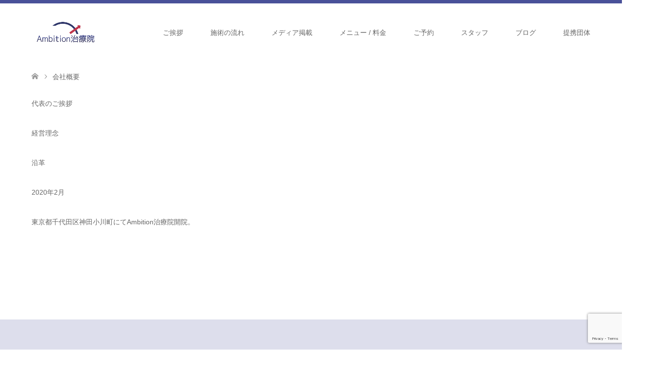

--- FILE ---
content_type: text/html; charset=utf-8
request_url: https://www.google.com/recaptcha/api2/anchor?ar=1&k=6LfPyrIaAAAAAEq8hrEx-k73jNoaplIiXjZNUOTR&co=aHR0cHM6Ly9hbWItdHJlYXRtZW50LmNvbTo0NDM.&hl=en&v=PoyoqOPhxBO7pBk68S4YbpHZ&size=invisible&anchor-ms=20000&execute-ms=30000&cb=x6xvs291gbl3
body_size: 48786
content:
<!DOCTYPE HTML><html dir="ltr" lang="en"><head><meta http-equiv="Content-Type" content="text/html; charset=UTF-8">
<meta http-equiv="X-UA-Compatible" content="IE=edge">
<title>reCAPTCHA</title>
<style type="text/css">
/* cyrillic-ext */
@font-face {
  font-family: 'Roboto';
  font-style: normal;
  font-weight: 400;
  font-stretch: 100%;
  src: url(//fonts.gstatic.com/s/roboto/v48/KFO7CnqEu92Fr1ME7kSn66aGLdTylUAMa3GUBHMdazTgWw.woff2) format('woff2');
  unicode-range: U+0460-052F, U+1C80-1C8A, U+20B4, U+2DE0-2DFF, U+A640-A69F, U+FE2E-FE2F;
}
/* cyrillic */
@font-face {
  font-family: 'Roboto';
  font-style: normal;
  font-weight: 400;
  font-stretch: 100%;
  src: url(//fonts.gstatic.com/s/roboto/v48/KFO7CnqEu92Fr1ME7kSn66aGLdTylUAMa3iUBHMdazTgWw.woff2) format('woff2');
  unicode-range: U+0301, U+0400-045F, U+0490-0491, U+04B0-04B1, U+2116;
}
/* greek-ext */
@font-face {
  font-family: 'Roboto';
  font-style: normal;
  font-weight: 400;
  font-stretch: 100%;
  src: url(//fonts.gstatic.com/s/roboto/v48/KFO7CnqEu92Fr1ME7kSn66aGLdTylUAMa3CUBHMdazTgWw.woff2) format('woff2');
  unicode-range: U+1F00-1FFF;
}
/* greek */
@font-face {
  font-family: 'Roboto';
  font-style: normal;
  font-weight: 400;
  font-stretch: 100%;
  src: url(//fonts.gstatic.com/s/roboto/v48/KFO7CnqEu92Fr1ME7kSn66aGLdTylUAMa3-UBHMdazTgWw.woff2) format('woff2');
  unicode-range: U+0370-0377, U+037A-037F, U+0384-038A, U+038C, U+038E-03A1, U+03A3-03FF;
}
/* math */
@font-face {
  font-family: 'Roboto';
  font-style: normal;
  font-weight: 400;
  font-stretch: 100%;
  src: url(//fonts.gstatic.com/s/roboto/v48/KFO7CnqEu92Fr1ME7kSn66aGLdTylUAMawCUBHMdazTgWw.woff2) format('woff2');
  unicode-range: U+0302-0303, U+0305, U+0307-0308, U+0310, U+0312, U+0315, U+031A, U+0326-0327, U+032C, U+032F-0330, U+0332-0333, U+0338, U+033A, U+0346, U+034D, U+0391-03A1, U+03A3-03A9, U+03B1-03C9, U+03D1, U+03D5-03D6, U+03F0-03F1, U+03F4-03F5, U+2016-2017, U+2034-2038, U+203C, U+2040, U+2043, U+2047, U+2050, U+2057, U+205F, U+2070-2071, U+2074-208E, U+2090-209C, U+20D0-20DC, U+20E1, U+20E5-20EF, U+2100-2112, U+2114-2115, U+2117-2121, U+2123-214F, U+2190, U+2192, U+2194-21AE, U+21B0-21E5, U+21F1-21F2, U+21F4-2211, U+2213-2214, U+2216-22FF, U+2308-230B, U+2310, U+2319, U+231C-2321, U+2336-237A, U+237C, U+2395, U+239B-23B7, U+23D0, U+23DC-23E1, U+2474-2475, U+25AF, U+25B3, U+25B7, U+25BD, U+25C1, U+25CA, U+25CC, U+25FB, U+266D-266F, U+27C0-27FF, U+2900-2AFF, U+2B0E-2B11, U+2B30-2B4C, U+2BFE, U+3030, U+FF5B, U+FF5D, U+1D400-1D7FF, U+1EE00-1EEFF;
}
/* symbols */
@font-face {
  font-family: 'Roboto';
  font-style: normal;
  font-weight: 400;
  font-stretch: 100%;
  src: url(//fonts.gstatic.com/s/roboto/v48/KFO7CnqEu92Fr1ME7kSn66aGLdTylUAMaxKUBHMdazTgWw.woff2) format('woff2');
  unicode-range: U+0001-000C, U+000E-001F, U+007F-009F, U+20DD-20E0, U+20E2-20E4, U+2150-218F, U+2190, U+2192, U+2194-2199, U+21AF, U+21E6-21F0, U+21F3, U+2218-2219, U+2299, U+22C4-22C6, U+2300-243F, U+2440-244A, U+2460-24FF, U+25A0-27BF, U+2800-28FF, U+2921-2922, U+2981, U+29BF, U+29EB, U+2B00-2BFF, U+4DC0-4DFF, U+FFF9-FFFB, U+10140-1018E, U+10190-1019C, U+101A0, U+101D0-101FD, U+102E0-102FB, U+10E60-10E7E, U+1D2C0-1D2D3, U+1D2E0-1D37F, U+1F000-1F0FF, U+1F100-1F1AD, U+1F1E6-1F1FF, U+1F30D-1F30F, U+1F315, U+1F31C, U+1F31E, U+1F320-1F32C, U+1F336, U+1F378, U+1F37D, U+1F382, U+1F393-1F39F, U+1F3A7-1F3A8, U+1F3AC-1F3AF, U+1F3C2, U+1F3C4-1F3C6, U+1F3CA-1F3CE, U+1F3D4-1F3E0, U+1F3ED, U+1F3F1-1F3F3, U+1F3F5-1F3F7, U+1F408, U+1F415, U+1F41F, U+1F426, U+1F43F, U+1F441-1F442, U+1F444, U+1F446-1F449, U+1F44C-1F44E, U+1F453, U+1F46A, U+1F47D, U+1F4A3, U+1F4B0, U+1F4B3, U+1F4B9, U+1F4BB, U+1F4BF, U+1F4C8-1F4CB, U+1F4D6, U+1F4DA, U+1F4DF, U+1F4E3-1F4E6, U+1F4EA-1F4ED, U+1F4F7, U+1F4F9-1F4FB, U+1F4FD-1F4FE, U+1F503, U+1F507-1F50B, U+1F50D, U+1F512-1F513, U+1F53E-1F54A, U+1F54F-1F5FA, U+1F610, U+1F650-1F67F, U+1F687, U+1F68D, U+1F691, U+1F694, U+1F698, U+1F6AD, U+1F6B2, U+1F6B9-1F6BA, U+1F6BC, U+1F6C6-1F6CF, U+1F6D3-1F6D7, U+1F6E0-1F6EA, U+1F6F0-1F6F3, U+1F6F7-1F6FC, U+1F700-1F7FF, U+1F800-1F80B, U+1F810-1F847, U+1F850-1F859, U+1F860-1F887, U+1F890-1F8AD, U+1F8B0-1F8BB, U+1F8C0-1F8C1, U+1F900-1F90B, U+1F93B, U+1F946, U+1F984, U+1F996, U+1F9E9, U+1FA00-1FA6F, U+1FA70-1FA7C, U+1FA80-1FA89, U+1FA8F-1FAC6, U+1FACE-1FADC, U+1FADF-1FAE9, U+1FAF0-1FAF8, U+1FB00-1FBFF;
}
/* vietnamese */
@font-face {
  font-family: 'Roboto';
  font-style: normal;
  font-weight: 400;
  font-stretch: 100%;
  src: url(//fonts.gstatic.com/s/roboto/v48/KFO7CnqEu92Fr1ME7kSn66aGLdTylUAMa3OUBHMdazTgWw.woff2) format('woff2');
  unicode-range: U+0102-0103, U+0110-0111, U+0128-0129, U+0168-0169, U+01A0-01A1, U+01AF-01B0, U+0300-0301, U+0303-0304, U+0308-0309, U+0323, U+0329, U+1EA0-1EF9, U+20AB;
}
/* latin-ext */
@font-face {
  font-family: 'Roboto';
  font-style: normal;
  font-weight: 400;
  font-stretch: 100%;
  src: url(//fonts.gstatic.com/s/roboto/v48/KFO7CnqEu92Fr1ME7kSn66aGLdTylUAMa3KUBHMdazTgWw.woff2) format('woff2');
  unicode-range: U+0100-02BA, U+02BD-02C5, U+02C7-02CC, U+02CE-02D7, U+02DD-02FF, U+0304, U+0308, U+0329, U+1D00-1DBF, U+1E00-1E9F, U+1EF2-1EFF, U+2020, U+20A0-20AB, U+20AD-20C0, U+2113, U+2C60-2C7F, U+A720-A7FF;
}
/* latin */
@font-face {
  font-family: 'Roboto';
  font-style: normal;
  font-weight: 400;
  font-stretch: 100%;
  src: url(//fonts.gstatic.com/s/roboto/v48/KFO7CnqEu92Fr1ME7kSn66aGLdTylUAMa3yUBHMdazQ.woff2) format('woff2');
  unicode-range: U+0000-00FF, U+0131, U+0152-0153, U+02BB-02BC, U+02C6, U+02DA, U+02DC, U+0304, U+0308, U+0329, U+2000-206F, U+20AC, U+2122, U+2191, U+2193, U+2212, U+2215, U+FEFF, U+FFFD;
}
/* cyrillic-ext */
@font-face {
  font-family: 'Roboto';
  font-style: normal;
  font-weight: 500;
  font-stretch: 100%;
  src: url(//fonts.gstatic.com/s/roboto/v48/KFO7CnqEu92Fr1ME7kSn66aGLdTylUAMa3GUBHMdazTgWw.woff2) format('woff2');
  unicode-range: U+0460-052F, U+1C80-1C8A, U+20B4, U+2DE0-2DFF, U+A640-A69F, U+FE2E-FE2F;
}
/* cyrillic */
@font-face {
  font-family: 'Roboto';
  font-style: normal;
  font-weight: 500;
  font-stretch: 100%;
  src: url(//fonts.gstatic.com/s/roboto/v48/KFO7CnqEu92Fr1ME7kSn66aGLdTylUAMa3iUBHMdazTgWw.woff2) format('woff2');
  unicode-range: U+0301, U+0400-045F, U+0490-0491, U+04B0-04B1, U+2116;
}
/* greek-ext */
@font-face {
  font-family: 'Roboto';
  font-style: normal;
  font-weight: 500;
  font-stretch: 100%;
  src: url(//fonts.gstatic.com/s/roboto/v48/KFO7CnqEu92Fr1ME7kSn66aGLdTylUAMa3CUBHMdazTgWw.woff2) format('woff2');
  unicode-range: U+1F00-1FFF;
}
/* greek */
@font-face {
  font-family: 'Roboto';
  font-style: normal;
  font-weight: 500;
  font-stretch: 100%;
  src: url(//fonts.gstatic.com/s/roboto/v48/KFO7CnqEu92Fr1ME7kSn66aGLdTylUAMa3-UBHMdazTgWw.woff2) format('woff2');
  unicode-range: U+0370-0377, U+037A-037F, U+0384-038A, U+038C, U+038E-03A1, U+03A3-03FF;
}
/* math */
@font-face {
  font-family: 'Roboto';
  font-style: normal;
  font-weight: 500;
  font-stretch: 100%;
  src: url(//fonts.gstatic.com/s/roboto/v48/KFO7CnqEu92Fr1ME7kSn66aGLdTylUAMawCUBHMdazTgWw.woff2) format('woff2');
  unicode-range: U+0302-0303, U+0305, U+0307-0308, U+0310, U+0312, U+0315, U+031A, U+0326-0327, U+032C, U+032F-0330, U+0332-0333, U+0338, U+033A, U+0346, U+034D, U+0391-03A1, U+03A3-03A9, U+03B1-03C9, U+03D1, U+03D5-03D6, U+03F0-03F1, U+03F4-03F5, U+2016-2017, U+2034-2038, U+203C, U+2040, U+2043, U+2047, U+2050, U+2057, U+205F, U+2070-2071, U+2074-208E, U+2090-209C, U+20D0-20DC, U+20E1, U+20E5-20EF, U+2100-2112, U+2114-2115, U+2117-2121, U+2123-214F, U+2190, U+2192, U+2194-21AE, U+21B0-21E5, U+21F1-21F2, U+21F4-2211, U+2213-2214, U+2216-22FF, U+2308-230B, U+2310, U+2319, U+231C-2321, U+2336-237A, U+237C, U+2395, U+239B-23B7, U+23D0, U+23DC-23E1, U+2474-2475, U+25AF, U+25B3, U+25B7, U+25BD, U+25C1, U+25CA, U+25CC, U+25FB, U+266D-266F, U+27C0-27FF, U+2900-2AFF, U+2B0E-2B11, U+2B30-2B4C, U+2BFE, U+3030, U+FF5B, U+FF5D, U+1D400-1D7FF, U+1EE00-1EEFF;
}
/* symbols */
@font-face {
  font-family: 'Roboto';
  font-style: normal;
  font-weight: 500;
  font-stretch: 100%;
  src: url(//fonts.gstatic.com/s/roboto/v48/KFO7CnqEu92Fr1ME7kSn66aGLdTylUAMaxKUBHMdazTgWw.woff2) format('woff2');
  unicode-range: U+0001-000C, U+000E-001F, U+007F-009F, U+20DD-20E0, U+20E2-20E4, U+2150-218F, U+2190, U+2192, U+2194-2199, U+21AF, U+21E6-21F0, U+21F3, U+2218-2219, U+2299, U+22C4-22C6, U+2300-243F, U+2440-244A, U+2460-24FF, U+25A0-27BF, U+2800-28FF, U+2921-2922, U+2981, U+29BF, U+29EB, U+2B00-2BFF, U+4DC0-4DFF, U+FFF9-FFFB, U+10140-1018E, U+10190-1019C, U+101A0, U+101D0-101FD, U+102E0-102FB, U+10E60-10E7E, U+1D2C0-1D2D3, U+1D2E0-1D37F, U+1F000-1F0FF, U+1F100-1F1AD, U+1F1E6-1F1FF, U+1F30D-1F30F, U+1F315, U+1F31C, U+1F31E, U+1F320-1F32C, U+1F336, U+1F378, U+1F37D, U+1F382, U+1F393-1F39F, U+1F3A7-1F3A8, U+1F3AC-1F3AF, U+1F3C2, U+1F3C4-1F3C6, U+1F3CA-1F3CE, U+1F3D4-1F3E0, U+1F3ED, U+1F3F1-1F3F3, U+1F3F5-1F3F7, U+1F408, U+1F415, U+1F41F, U+1F426, U+1F43F, U+1F441-1F442, U+1F444, U+1F446-1F449, U+1F44C-1F44E, U+1F453, U+1F46A, U+1F47D, U+1F4A3, U+1F4B0, U+1F4B3, U+1F4B9, U+1F4BB, U+1F4BF, U+1F4C8-1F4CB, U+1F4D6, U+1F4DA, U+1F4DF, U+1F4E3-1F4E6, U+1F4EA-1F4ED, U+1F4F7, U+1F4F9-1F4FB, U+1F4FD-1F4FE, U+1F503, U+1F507-1F50B, U+1F50D, U+1F512-1F513, U+1F53E-1F54A, U+1F54F-1F5FA, U+1F610, U+1F650-1F67F, U+1F687, U+1F68D, U+1F691, U+1F694, U+1F698, U+1F6AD, U+1F6B2, U+1F6B9-1F6BA, U+1F6BC, U+1F6C6-1F6CF, U+1F6D3-1F6D7, U+1F6E0-1F6EA, U+1F6F0-1F6F3, U+1F6F7-1F6FC, U+1F700-1F7FF, U+1F800-1F80B, U+1F810-1F847, U+1F850-1F859, U+1F860-1F887, U+1F890-1F8AD, U+1F8B0-1F8BB, U+1F8C0-1F8C1, U+1F900-1F90B, U+1F93B, U+1F946, U+1F984, U+1F996, U+1F9E9, U+1FA00-1FA6F, U+1FA70-1FA7C, U+1FA80-1FA89, U+1FA8F-1FAC6, U+1FACE-1FADC, U+1FADF-1FAE9, U+1FAF0-1FAF8, U+1FB00-1FBFF;
}
/* vietnamese */
@font-face {
  font-family: 'Roboto';
  font-style: normal;
  font-weight: 500;
  font-stretch: 100%;
  src: url(//fonts.gstatic.com/s/roboto/v48/KFO7CnqEu92Fr1ME7kSn66aGLdTylUAMa3OUBHMdazTgWw.woff2) format('woff2');
  unicode-range: U+0102-0103, U+0110-0111, U+0128-0129, U+0168-0169, U+01A0-01A1, U+01AF-01B0, U+0300-0301, U+0303-0304, U+0308-0309, U+0323, U+0329, U+1EA0-1EF9, U+20AB;
}
/* latin-ext */
@font-face {
  font-family: 'Roboto';
  font-style: normal;
  font-weight: 500;
  font-stretch: 100%;
  src: url(//fonts.gstatic.com/s/roboto/v48/KFO7CnqEu92Fr1ME7kSn66aGLdTylUAMa3KUBHMdazTgWw.woff2) format('woff2');
  unicode-range: U+0100-02BA, U+02BD-02C5, U+02C7-02CC, U+02CE-02D7, U+02DD-02FF, U+0304, U+0308, U+0329, U+1D00-1DBF, U+1E00-1E9F, U+1EF2-1EFF, U+2020, U+20A0-20AB, U+20AD-20C0, U+2113, U+2C60-2C7F, U+A720-A7FF;
}
/* latin */
@font-face {
  font-family: 'Roboto';
  font-style: normal;
  font-weight: 500;
  font-stretch: 100%;
  src: url(//fonts.gstatic.com/s/roboto/v48/KFO7CnqEu92Fr1ME7kSn66aGLdTylUAMa3yUBHMdazQ.woff2) format('woff2');
  unicode-range: U+0000-00FF, U+0131, U+0152-0153, U+02BB-02BC, U+02C6, U+02DA, U+02DC, U+0304, U+0308, U+0329, U+2000-206F, U+20AC, U+2122, U+2191, U+2193, U+2212, U+2215, U+FEFF, U+FFFD;
}
/* cyrillic-ext */
@font-face {
  font-family: 'Roboto';
  font-style: normal;
  font-weight: 900;
  font-stretch: 100%;
  src: url(//fonts.gstatic.com/s/roboto/v48/KFO7CnqEu92Fr1ME7kSn66aGLdTylUAMa3GUBHMdazTgWw.woff2) format('woff2');
  unicode-range: U+0460-052F, U+1C80-1C8A, U+20B4, U+2DE0-2DFF, U+A640-A69F, U+FE2E-FE2F;
}
/* cyrillic */
@font-face {
  font-family: 'Roboto';
  font-style: normal;
  font-weight: 900;
  font-stretch: 100%;
  src: url(//fonts.gstatic.com/s/roboto/v48/KFO7CnqEu92Fr1ME7kSn66aGLdTylUAMa3iUBHMdazTgWw.woff2) format('woff2');
  unicode-range: U+0301, U+0400-045F, U+0490-0491, U+04B0-04B1, U+2116;
}
/* greek-ext */
@font-face {
  font-family: 'Roboto';
  font-style: normal;
  font-weight: 900;
  font-stretch: 100%;
  src: url(//fonts.gstatic.com/s/roboto/v48/KFO7CnqEu92Fr1ME7kSn66aGLdTylUAMa3CUBHMdazTgWw.woff2) format('woff2');
  unicode-range: U+1F00-1FFF;
}
/* greek */
@font-face {
  font-family: 'Roboto';
  font-style: normal;
  font-weight: 900;
  font-stretch: 100%;
  src: url(//fonts.gstatic.com/s/roboto/v48/KFO7CnqEu92Fr1ME7kSn66aGLdTylUAMa3-UBHMdazTgWw.woff2) format('woff2');
  unicode-range: U+0370-0377, U+037A-037F, U+0384-038A, U+038C, U+038E-03A1, U+03A3-03FF;
}
/* math */
@font-face {
  font-family: 'Roboto';
  font-style: normal;
  font-weight: 900;
  font-stretch: 100%;
  src: url(//fonts.gstatic.com/s/roboto/v48/KFO7CnqEu92Fr1ME7kSn66aGLdTylUAMawCUBHMdazTgWw.woff2) format('woff2');
  unicode-range: U+0302-0303, U+0305, U+0307-0308, U+0310, U+0312, U+0315, U+031A, U+0326-0327, U+032C, U+032F-0330, U+0332-0333, U+0338, U+033A, U+0346, U+034D, U+0391-03A1, U+03A3-03A9, U+03B1-03C9, U+03D1, U+03D5-03D6, U+03F0-03F1, U+03F4-03F5, U+2016-2017, U+2034-2038, U+203C, U+2040, U+2043, U+2047, U+2050, U+2057, U+205F, U+2070-2071, U+2074-208E, U+2090-209C, U+20D0-20DC, U+20E1, U+20E5-20EF, U+2100-2112, U+2114-2115, U+2117-2121, U+2123-214F, U+2190, U+2192, U+2194-21AE, U+21B0-21E5, U+21F1-21F2, U+21F4-2211, U+2213-2214, U+2216-22FF, U+2308-230B, U+2310, U+2319, U+231C-2321, U+2336-237A, U+237C, U+2395, U+239B-23B7, U+23D0, U+23DC-23E1, U+2474-2475, U+25AF, U+25B3, U+25B7, U+25BD, U+25C1, U+25CA, U+25CC, U+25FB, U+266D-266F, U+27C0-27FF, U+2900-2AFF, U+2B0E-2B11, U+2B30-2B4C, U+2BFE, U+3030, U+FF5B, U+FF5D, U+1D400-1D7FF, U+1EE00-1EEFF;
}
/* symbols */
@font-face {
  font-family: 'Roboto';
  font-style: normal;
  font-weight: 900;
  font-stretch: 100%;
  src: url(//fonts.gstatic.com/s/roboto/v48/KFO7CnqEu92Fr1ME7kSn66aGLdTylUAMaxKUBHMdazTgWw.woff2) format('woff2');
  unicode-range: U+0001-000C, U+000E-001F, U+007F-009F, U+20DD-20E0, U+20E2-20E4, U+2150-218F, U+2190, U+2192, U+2194-2199, U+21AF, U+21E6-21F0, U+21F3, U+2218-2219, U+2299, U+22C4-22C6, U+2300-243F, U+2440-244A, U+2460-24FF, U+25A0-27BF, U+2800-28FF, U+2921-2922, U+2981, U+29BF, U+29EB, U+2B00-2BFF, U+4DC0-4DFF, U+FFF9-FFFB, U+10140-1018E, U+10190-1019C, U+101A0, U+101D0-101FD, U+102E0-102FB, U+10E60-10E7E, U+1D2C0-1D2D3, U+1D2E0-1D37F, U+1F000-1F0FF, U+1F100-1F1AD, U+1F1E6-1F1FF, U+1F30D-1F30F, U+1F315, U+1F31C, U+1F31E, U+1F320-1F32C, U+1F336, U+1F378, U+1F37D, U+1F382, U+1F393-1F39F, U+1F3A7-1F3A8, U+1F3AC-1F3AF, U+1F3C2, U+1F3C4-1F3C6, U+1F3CA-1F3CE, U+1F3D4-1F3E0, U+1F3ED, U+1F3F1-1F3F3, U+1F3F5-1F3F7, U+1F408, U+1F415, U+1F41F, U+1F426, U+1F43F, U+1F441-1F442, U+1F444, U+1F446-1F449, U+1F44C-1F44E, U+1F453, U+1F46A, U+1F47D, U+1F4A3, U+1F4B0, U+1F4B3, U+1F4B9, U+1F4BB, U+1F4BF, U+1F4C8-1F4CB, U+1F4D6, U+1F4DA, U+1F4DF, U+1F4E3-1F4E6, U+1F4EA-1F4ED, U+1F4F7, U+1F4F9-1F4FB, U+1F4FD-1F4FE, U+1F503, U+1F507-1F50B, U+1F50D, U+1F512-1F513, U+1F53E-1F54A, U+1F54F-1F5FA, U+1F610, U+1F650-1F67F, U+1F687, U+1F68D, U+1F691, U+1F694, U+1F698, U+1F6AD, U+1F6B2, U+1F6B9-1F6BA, U+1F6BC, U+1F6C6-1F6CF, U+1F6D3-1F6D7, U+1F6E0-1F6EA, U+1F6F0-1F6F3, U+1F6F7-1F6FC, U+1F700-1F7FF, U+1F800-1F80B, U+1F810-1F847, U+1F850-1F859, U+1F860-1F887, U+1F890-1F8AD, U+1F8B0-1F8BB, U+1F8C0-1F8C1, U+1F900-1F90B, U+1F93B, U+1F946, U+1F984, U+1F996, U+1F9E9, U+1FA00-1FA6F, U+1FA70-1FA7C, U+1FA80-1FA89, U+1FA8F-1FAC6, U+1FACE-1FADC, U+1FADF-1FAE9, U+1FAF0-1FAF8, U+1FB00-1FBFF;
}
/* vietnamese */
@font-face {
  font-family: 'Roboto';
  font-style: normal;
  font-weight: 900;
  font-stretch: 100%;
  src: url(//fonts.gstatic.com/s/roboto/v48/KFO7CnqEu92Fr1ME7kSn66aGLdTylUAMa3OUBHMdazTgWw.woff2) format('woff2');
  unicode-range: U+0102-0103, U+0110-0111, U+0128-0129, U+0168-0169, U+01A0-01A1, U+01AF-01B0, U+0300-0301, U+0303-0304, U+0308-0309, U+0323, U+0329, U+1EA0-1EF9, U+20AB;
}
/* latin-ext */
@font-face {
  font-family: 'Roboto';
  font-style: normal;
  font-weight: 900;
  font-stretch: 100%;
  src: url(//fonts.gstatic.com/s/roboto/v48/KFO7CnqEu92Fr1ME7kSn66aGLdTylUAMa3KUBHMdazTgWw.woff2) format('woff2');
  unicode-range: U+0100-02BA, U+02BD-02C5, U+02C7-02CC, U+02CE-02D7, U+02DD-02FF, U+0304, U+0308, U+0329, U+1D00-1DBF, U+1E00-1E9F, U+1EF2-1EFF, U+2020, U+20A0-20AB, U+20AD-20C0, U+2113, U+2C60-2C7F, U+A720-A7FF;
}
/* latin */
@font-face {
  font-family: 'Roboto';
  font-style: normal;
  font-weight: 900;
  font-stretch: 100%;
  src: url(//fonts.gstatic.com/s/roboto/v48/KFO7CnqEu92Fr1ME7kSn66aGLdTylUAMa3yUBHMdazQ.woff2) format('woff2');
  unicode-range: U+0000-00FF, U+0131, U+0152-0153, U+02BB-02BC, U+02C6, U+02DA, U+02DC, U+0304, U+0308, U+0329, U+2000-206F, U+20AC, U+2122, U+2191, U+2193, U+2212, U+2215, U+FEFF, U+FFFD;
}

</style>
<link rel="stylesheet" type="text/css" href="https://www.gstatic.com/recaptcha/releases/PoyoqOPhxBO7pBk68S4YbpHZ/styles__ltr.css">
<script nonce="vVvdgqap3bXCtIxeHR0rGg" type="text/javascript">window['__recaptcha_api'] = 'https://www.google.com/recaptcha/api2/';</script>
<script type="text/javascript" src="https://www.gstatic.com/recaptcha/releases/PoyoqOPhxBO7pBk68S4YbpHZ/recaptcha__en.js" nonce="vVvdgqap3bXCtIxeHR0rGg">
      
    </script></head>
<body><div id="rc-anchor-alert" class="rc-anchor-alert"></div>
<input type="hidden" id="recaptcha-token" value="[base64]">
<script type="text/javascript" nonce="vVvdgqap3bXCtIxeHR0rGg">
      recaptcha.anchor.Main.init("[\x22ainput\x22,[\x22bgdata\x22,\x22\x22,\[base64]/[base64]/[base64]/ZyhXLGgpOnEoW04sMjEsbF0sVywwKSxoKSxmYWxzZSxmYWxzZSl9Y2F0Y2goayl7RygzNTgsVyk/[base64]/[base64]/[base64]/[base64]/[base64]/[base64]/[base64]/bmV3IEJbT10oRFswXSk6dz09Mj9uZXcgQltPXShEWzBdLERbMV0pOnc9PTM/bmV3IEJbT10oRFswXSxEWzFdLERbMl0pOnc9PTQ/[base64]/[base64]/[base64]/[base64]/[base64]\\u003d\x22,\[base64]\\u003d\x22,\x22wpLDrcOgwqvCrsOew6XDp8OhLsKsVn3DvsKiRlE5w7nDjwTCssK9BsKwwoBFwoDCocOyw6YswpzConAZGcOXw4IfB2UhXV8RVH4/YMOMw49rTxnDrWPCsxUwOV/ChMOyw4tjVHhmwp0ZSktRMQVew5hmw5gEwrIawrXCiC/[base64]/[base64]/[base64]/Ck8OSwqXCmgowSMOWw7/CoRl5wpjDucKIw5PDt8OzwqbDgcOTDMOLwq/[base64]/wq1vw4EqwoLDmsO7WCxRwpI/wqhGfsKoW8OpU8OjT3BlacKdLTvDq8OXQ8KkQR9Bwp/DscOLw5vDs8KFJnsMw5QCKBXDjm7DqcObNcKkwrDDlQzDn8OXw6V0w78JwqxFwpBWw6DCgzBnw40yeSB0wqvDqcK+w7PCncKhwoDDk8K3w44HSV8yUcKFw4g9cEdFHCRVPHbDiMKiwoMfFMK7w78Jd8KUfXXDijXDncKQwpbDhnAGw6fClyFxJsK8w7/DsnV4M8OQfF7DmsKxw5PDhcKRD8OZQ8ORwpfCrxLDgR5hH3fDpcKOOMKGwo/CinTDksK3w6xOw4PCjk/[base64]/ClMOKHHVVOGkGBMOswptYwphSNCt7w5NUwqnCgsOgw7fDrMO4wpJIZcK1w7oGw4zDgMOxw7N1f8OebhfDvMOQwqF8LMKww4TCosOrTMKcw50nw517w41CwqnDq8Kqw6IBw6TCrV3CgVsWw4/CunXCgSBXYHbClFTDo8Ovw7vCqV7Cg8K1wpPCjWXDvMK8U8OAw7/CrcO0NjVLw5PDncOTcxvDoHlFwqrDiRAsw7MGcH/CqQFOw4FNDkPCq0rDrWXClgJ0IFlPA8K8w54BJ8KpEXHCusOhw47CssOzH8KpOsKBwrXDjnnDhcOaMjcyw63DjH3DvcK/MsKNP8OqwrLCt8OaSsOKwrrChcO/[base64]/M8OhEyl1wrbCi8KsbcK3JkMcKcK0C2rDgsOhw6p8ayHDgArCiRDCgsK8w5HDrx7DoSrCtcOSw7h/w5Bbw6YdwojCq8KLwpHClwQGw5h9aFvDl8KLwqtPY1IsVkdLZ0/[base64]/LcODw7sMw5/[base64]/DlkTDqsK4TDnDonDCpXfDjcO5KA8VMlFmwohkw5Now6xTVyVlw4vClMKyw5XDhjYzwoAew4nCg8OQw4h1w7/DmcO7YWMdwrJMcnJ6wpDCjDBGTcO+w67CgkxXSGnCk0hzw7HChVh5w57CvcO0ZwpPRlTDpj7CkA49ZzVUw7B1woMCNsOuw4vCqcKLfUwmwq9SXlDCucOCwq4uwoNpwp7Cv1zCh8KYNC7CoRhydcOoPCLDqwVAOcKzw7c3OFg/[base64]/[base64]/DvmILPsKVC0Jpwp/DjMO3V1zCoCkUVcORw75AemYwSRbCl8Onw7QEU8K+N1/Cq33DvcKDw6YewpUMwrzCvEzCtHZqwrHClsKyw7l5HMKQDsOgJTfDtcKQMlZPwrJ1I0w7X03Ci8Kewp0mbkpBEMKowo7Co13Dj8Oewr1/[base64]/DtmPDtnHCk3AmwoYUSsO4w7fDtsO5w4Efwq7DvsOkMBNxw6hrR8OHfyJ7woEkw4HDmn1DWnnCohvCrsKfw6xsRcOSwqVrw4w4w5jCh8Kzdy8Ewq3CkjRNe8KIOcO/[base64]/CsMOzw682wo/DgEUTw7VHW8OgAm3Cv8KYw7TDgSnDuMKvwr3CtxhewrtXw40gwpRwwrM3CMOQKn/Dkn7CvsOyPnfCmsKZwofCgsKrEw9/wqLDkSVPRXXDtljDuFgJwqxFwqXDs8O4JDdgwpxWU8KMPUjDnWpCKsKgwo3DtnTCi8OhwoZYfCPCrQF/G2vDrEV6w6vDhDVSwovDlsKbU1LDhsKzw5HCqmJJDX9kw5xbOU3Cp0IMwq3DhsK7woLDrhXCscOHckzCtFDCgU5MFAAnw70IRMOlCcKcw47DghTDnm3DlUB9dlsDwoomD8KKw7how58LaH9mP8O8VVnCgcOPcRkswpjDkGnCnGLDnBTCr29+WkwIw6RtwrjDsCPCv1/DmsKzwo44wrjCoXsCSiBJwrnCo1ESNgQ3QxPCpMKaw5hVwq9mw7cILMORKcKGw7AEwpYdQ37DjcOaw5tpw5PDizsQwrcDbsKnw7PDpMKFe8OmG1vDpMK6w6nDsT5DUFsvwowNB8KcA8K4RAXDl8Ovw6jDksOhLMKlLRsEQVNawqHCtzlaw6/[base64]/Dlw/[base64]/[base64]/CuUt8A8KZTQvCrMKTwpJ5TyjDhGPClnjCqTrCrTQyw75hw43DvT7Du1EcbMOSIAU7w5nCgsKIHGrDgDzCr8Oaw5QDwoUxwq5ZewvCmh/[base64]/CqMKEwpU4DMOcdMOufMOEw4AiRMKQOVY4MMKYYhDCmMOiw7IFFcOuPyTDm8K5wobDsMKowppmZkhzCRhaw5/Cvn4bw78ffGTDsybDhMKTaMO9w4zDuyp/Z2HCpkfDiQHDicOpCcKsw5TDgWbDqTXDh8KKXFonMMKGF8K3d14ACxhxwrPCr24Kw77CocKPw7c4w7PCvcOPw5owE20wAsOnw5TDqTdJGcObRR4uCAgawpQqA8KXw6jDmiZYH2s9CsO9wr84w5s+wqvDgMO7w4YscsOqVcOaJw/[base64]/[base64]/Cg8OOC8OowroPw7bDksKnw6zDh8K1MsKqdV9fd8K/EC7DjTbDscKiMsOJwqTDqcOjPCFrwoHDlcKWw7srw5HCnDTDjMOew6bDtsOUw7rCqcKuw78zFwdcJA3Dk28rwqAEwpNHTn4BJk7DtsKEw5HCpV/Cr8OsdSPDgBbDp8KQJcKRE0zCt8ODEsKiwqJeaHUgHMKiwrN+wqTCrAFvw7nCtsKRc8OKwq9ew402B8OgMVvCi8K0KcK+Eg5NwoDCjcOWGcK/w64BwqF1NjZ8w7PDqAUvAMKmDMKnVVUaw4tOw6LCscOGf8OVw4l/YMOgNMK7HgtDwpvDmcKtJMK9S8KTcsO6EsOwJMOxR3UvAcOcwqw5w6nCq8Kgw4xxLRzCrsKFw6XCqSpVDhs5wonCnX0yw77DqHXDjcKswrsZRQXCosOkIADDosO7ek/CkA/CtlN1UMKdw4/Do8O1wrJQLcKUBcK+wpIZw5fCg2UGQsO/ScO/[base64]/BFB7wo5awp9Xw6crO8OZC8OZw5vCscKEwrTCssOkw6xHwpvDvj5OwqDDqTjCucKJPSzCi3fCrMOQLMOiPXUaw4opw41RJmbCngR/w5tMw6d5NysGasK9PsOJUsK4DMOGwr9gw57Cr8K5FFbClH5KwqoQVMKEw7DCgANjCjfCoR/DhmEzwqnCkyZxZ8ObYmXCinPCqmdfZWbCusOSwpN8LMK9AcKdwqRBwpMtwoUGJG1dwp/DrMKaw7HCjFVEwoXDh1QCKD9nJsOQwq7DtU7Chw4YwprDgiAPQXokDMOCEFfCoMKlwobDgcKnO13CuhxVFsKbwqMYQXjCl8KAwoUTAGQ1RMOXw6bDmg7DicKlwrhOWTrCglh0w41SwqZuN8OobjvDqVLDnsOLwpUVw6BnMjzDtsO/Z0/Ds8OIw6XCl8OkSTh4EcKsw7PDjkYsU1F7wqUQG0vDpEDCm2NzaMO9w6chw6bDu0DDu1rDpAvDsUXCuhHDhcKFVMKqSSg9w44lG2tvw5wBwrsUAMKgPikMYUEdKiYSwrzCsVTDjSLCscOQw78twosQw7PDmcKtwpYvTMOGw5/[base64]/[base64]/GGnDrV0owqHDo8KcY3BBQ8OGVHfDisOdwr8jw6PCj8OGwog6wpLDgl1qw6tgwpY3wpgUTBrDijrCvTzDl1TCgcOhN0TCrkESZsKUdxXCuMO2w7ITHDNpUGd5A8KXw7bCkcO8bUXCtiVJD2gjY1rCmX9NUAI7RwYCDsOXNk/[base64]/Dhlk+asK+wp1ccSXCr3MIwolqw63DnsOswpd3HnrCvUfDvi0Bwp/CkSomwprCnlpbwo7Cj3dew4bCmzw8wqwMw6kfwqkJw4pSw40lf8KUwpfCvG7Cu8OjYMKoPMKiw7/[base64]/w51gFMKYXhJxw5UuUBJ2worDqA3Dl8Osw4RTCMO5L8ObH8K7w7tgHsKIw7zCuMOnd8KnwrDCrsOfKwvDicKgw6NiRGrCrG/DlisLTMOnYm5iw53CqE3DjMOlUUXDkFBfw5MTwqDCuMOWw4LCjsK9aX/CiXfCqMOTwqnChMKoPcOGw4RJw7bCqsOlLxE8cxhNVcKzwqrDmjbDgB7DsiIYwql/wq7ChMOeVsKdAgnCr3AJMcK6wq/CiUArXFkFw5bDiB5KwoRIX0bCowXCrWNYEMKYw7TCnMKuw4oUX1zDhMOXw53CsMOtLMKPWsOtIMOiw4bDpHTCvx/DicOyB8KLbAPCtyI2L8OPwr0QH8O4w7dsHsKxwpd9wp5XGcKqwqLDpcKZaX1ww6LDiMOlXAfDt2XDu8OIDxjDlzl5Imstw4rCkl/DlgrDnB02c03DigvCnEBqZhcjw6zDmsOnbl3Cm0NWERpdWsO+w6nDhw5kw5ELw6s3w7kHwqfCtcKDawzCisK6wo0aw4DDn2sFwqBaXglTRW7CqELChHYCw78RdMO9LTEKw5jDrMKKwqvDsnwxDMKCwqwQYnF0woPDpcOgw7TDpsOYw57DlsOPw4/DgcKUeEFEwpvCshlUDAvDgsOOIMOFw7fDj8O8w6lqw4XCucKUwp/CpcKLJkrDmSp9w7/[base64]/IcKxw4XCrMO+wojDmgPDocOUw4rCocKaWU3Ck3gYWsONwq/[base64]/[base64]/DuiXDhAnCssONwoNww7xWw5/[base64]/wpbDlwAxES9Vw7zDssO8IXfDql/DvsObSHfDvcO4YcKdwofDnMOSw4LCucKhwoJgw70VwoVGwobDlmjCl0jDilHDvcKxw7/DhjVdwoIcb8KbBsOIH8KwwrPCr8KmecKSwoRZEnZRCcKzbMOMw58jwpYffsO/wpgibidyw4pyVMKEwqQrw5XDh2pNRUTDlMOBwq/Cu8O8JxbCqsK3wpEpwpEIw6J5NcO5MG9+OcKdTsKyVcKHJjLCrDYdw4HDnEotw6ttwrEfwqTCtFUEKMO6wpnDvWA6w4bCm3TCk8K/DUrDmsOtB3pUVWIiDsKnwoLDrW3Ch8Orw77DsnnDpMO3RDLChVBNwqBpw4ZrwofCsMKJwocWOMKyRBXCvzLCpRHCq0DDhF0Qwp/Dl8KKGCsQw6sBR8Ozwo0ycsO5Q2BIT8O3JcOqRsOywpbCnWPCqGYzCcO3MC7Cj8KowqPDjGROwo9lKMOYM8Kfw77DnQV9w47Doi19w43CsMKwwozDkMOiwpXCrV/DjSZ1w7rCvynCncKhFkcVw5fDgcKZDnPCrMKbw7kfCljDgkTCsMKjwobDjRNlwoPCrBnCgsONw5QMwrg/[base64]/CrcOQwp8qwpTClm40w7xKw4zCql/CosOUw6rCg8OLPsO3WMO0bsO3UsKrw4V7FcOUw4TDm35GcMOGKMKjacOMLMO9GAvCvMKbw64PdiPCon7DuMO0w4vCrRkDw719woHDojbCpmQcwpzDncKTw6jDvEd6w6lvKsKiGcOhwrN3a8KMFWsPwojCgS/DssKqw5c5acKEOiEcwqIowr4rIwfDvSMyw7kVw7MQw7DCj3HCrHF9w5vDoBcqLl7CjXJowoTCvUjDgkPDisKuAkJbw4vDhyrDiBPCpcKMw5/CisOcw5pPwoN4Ax/Ct2tCw7jCo8OxJ8KOwrbDg8O5wroAXcKcHsKlwrF1w4Q9ChoqTEjDm8O2w4/DoSHCqWHDqmTDinAEcE8UdSvDqMKmL2wlw7bChsKEwpp4YcOHwpZVRgbCiWsVworCscOhw7/DuFcvbzvCuHRnwpUdKMOYwoPCjHbDo8Oww5VYwokCw6E0w5pbwpvCocO2w6vCmsKfK8Ksw7EUw5HDqQsoSsOQRMKiw4fDrMKfwqfDncKuZ8KEw7bCuidTw6E/wpVVSE/DvUDDuD5sY21Ww5VDGcO/[base64]/CjzIAA8ONwpnDv1IGw4XCkMOZW1ELw6/ClcOcw5XDpsOYcBBLw5UnwrnCqzYvVkjDhUbDoMKXwqPCriEIE8KlVsOkwr7DoU3CtXTCocKkDVYlw5c/HinDucKSccKnw73CsErCuMKowrE5XWNMw7rCr8OAwrYzw6vDt0rDvAnDpB5qw6zDosOdw4jDjsKGwrPChQgkwrJsQMKIO0nCghvDuw4nwowuKFc3JsKSwqdrLlQAYVDCsinCnMKnH8KyTnrCihApw41jw7rDhRJow6IxOh/Co8Kaw7BuwqTCmcK9QFQRw5XDjsKqw4F2EMOUw4xew7bDhsOawpgmw7pkwoHCj8KOLljDvy/[base64]/DuMOaw44beBXDocK2w6FbS8O/MSHDtwNGwpRqw4DDh8O2Y8Kswp/[base64]/wpHDtcKqexfCkcKWe8KVw45YwoLDuMKiwoBmdcObHsKnw7ggwrLCo8KASnTDpMO5w5rDr28mw40DUMKEwqVsX3PDvcKXFmZiw4TCg1NdwrXDownCnBnDk0LDriR6wpLDpsKMwovDqsKBwo4GeMOEVcO4TsKZJG/[base64]/AVzCvznDn8KSREl6FTLCmcKYw7IIw5wKH8Kvd8OUwqrCtsOoeFlrwrppbsOqJMKzw7/ChEBCF8KRwphyBiQuC8OFw6LCg3bDkMOqwr7DqsKuw6nCgsO5K8K9YW4KX1bCrcK+w6NUbsOKw4DCsUvCocOow73CiMK0wrHDvsKXw6nCi8KFw5Idwolew6jCmcKRIWnCrsKgABhDw7kLKDkVw5/DoVzCk0rDlsOew6gzXWHClCJww4zCnnfDksKUQ8KBVsKqfz7Cp8KGfHTDhUkYRcKpT8ORw6M8woFjLTI9wrtrw7UvZ8OsFsKBwqtGEcK3w6/Cv8K7BSdOw653w4/DliNlw7rDrsKuDR3Dq8K0w6ICF8OdEsKnwo3DqcOMLsOXTmZ5w4o2BsOnf8K0w7LDtV9mwqBDMCdNwpvCqcOEDsOxwoJbwofCtsO1w5zCjgFBbMK3XsO/fT3Din3DrcOGw6TDoMOjwoPDmcOmHHZJwot7YgZFaMOFdAzCtcO6CMKubcKjw5zCpXfDoSxowpxdwp9Dw7/DvGtAScOjwpvDikpNw7FZGMK/w6jCpMO7w4tqEcK/CV5uwqHDr8KHdsKJScKuI8KEwoIzw5zDtXkDw55yUT8ww4/CqMO8wojCgzYPfMOaw5zDksK8Z8OXEsOOWglkw5Vjw6PCpMKiw6LCn8OwKMOWwp18wqUVXMOwwpvCkQgfYsOaPsO3wp56LVzCnVXDu33DnUzCqsKZw5t/[base64]/wofCqsK3w7gCwrgdGcOjYsKHw75iF8KtwrnCucKywrFAw5Fvw69mwpZXKcOqwpJSNAzCrV9uw5nDpBrCjMOywoszDXbCoiEcwqJnwrMaK8OOdcK/[base64]/wr7ChjbDsMKJwo1zKsKSOcKNfcKVYEDDn8O8bDBKWiUsw6NCwrXDtcOSwoU0w4DCvAQEw5TCvcO5w5fDv8KBwo3Co8OzYsOeLsKFFDwiesO3DcK2NsK9w4MPwqZYTAExKMOGw7MzdcOLw4XDnsOQw6ctFzDCpcOpCMOow6bDkkLDgSguwrkmwpxMwockD8OyW8K/w5MyWzzDsVnCminCqMOoXmRCRRFFwqvCsUJlCsKuwp5awpoxwrrDuHrDgMOaBsKFQcK2BcOfwqoiwoFbZ14cLmZUwp4Kw5w9w6EfRE/Di8KkX8Oiw450wqfCvMKXw4nClEhkwqzCmcK9DMKmwqHCiMKyB1fCvV/CssKCwpvDrcKKT8O+MwLCkcKNwq7DnD7Cm8ORYzLCs8OIel8cwrIpwrLDsX3DlXPDnMKtwpAwOV/[base64]/w4rCrsOwFQ/ClMKlIEbDqMK6TR7ChSXDlG7CsyLCjMKjw6cCwrzCjkZNdHvDq8OoLcK+w7VgKUTDj8KYBDkBwqMgJSI8P0c8w7XCm8O/[base64]/DkUvCnGzDjQPDjijDuMO5wol4w7TCj8OEwrFIwqtBwpgxwp0pw5TDjsKOaTnDoSnClR3CgcOWScK/QMKeAcOjaMOeXsK8Hy5GbyrCssKiF8Ovwo0OAR8gC8OgwqdHK8K1NsOfDMKdwqrDkMOpwo02OMOvOzzDsB7CvAvCv2vCnmJrwrQhY14BScKlwozDk1zDlAQFw6fCjV/DnsOOKMKfwotdwobDvsKDwpY9wrzCssKew5JawpJCw5bDjcKaw6/CsDLCnT7DmcO+NxTCjcKcW8KxwpzDoU/DqcKXwpUPR8Kfw6hTK8Ope8Kpwq49I8OKw4fDl8OpVhTCr2zDo3IqwrISd29kLhnDtH7Cn8OlBSNvw6oTwp1Qw67DpMKnw5wlCMKdw5R4wroDwpLCsBHDpyzCtcK2w7zCrHDCosOfwpzChwvCnsOLY8OnMBzCuT/CiUXDhMOUKlZjwrTDt8O4w4JSVElqw53DsF/DvMKUdRzClMOnw6/CtMK4w6nChsKpwp8UwrzCrmvDhiDDp3jDiMK5EDrDt8KjIsOSVsO6GXVkw5jDg0fDs1AUw6jCisKlwqtRH8O/[base64]/[base64]/Ct8KrEMKmJcKUIRnCs8OYw4TDkjPDqzlrEcKfw7jCrsONw5Yaw6MMw5TDnUfDsG9bPMOgwr/DicKgKBxSdsKQw4IOw7fDsgzDvMKFUlRPwogCwqc/VcKYSioqTcOcCcOvw53CkzJqwpNmw77Dik4jw58qw4XCvsOuYcKXwqnCsBhpw6pXBwklw7HCuMOjw6HDlcOCQ33DjF7CvsKOTQEwOV/DiMKbIcOYSQxrJ1luF3/Di8O2P3gpIgp2woDDiDHDucKGw75zwr3Cp0o4w64YwoIpcUjDg8OZV8OqwoHCkMKiZ8OAUMK3AzdpZw5UDTx1woHCuG/CsgItIT/DucKjOB3CrcKHe2LCuAA/[base64]/c8OuESQWw7hwWsK4w7xrw43CknI9wrHCisKSw7TDtsKYCMK+TnkMeAkDTw3DnsK+A3VeA8KBVQTDs8OOw4bDjjc2w7nCucKpYzNQw688FcOMJsKTBCvDhMKRw7sVSV/Cg8KYIMKmw7Y8wpXDkirCugDDnTVQw7kFwofDmsOrwostL3nCisO0wonDo0xyw6rDucONCMKIw4XDhCPDgsO6wpbCpsK6wqHDrcOFwrTDkU/Dv8O/[base64]/DhsKiX2ZnBMOVBAwUw514OV9kXcOrQMOMLQDDuGPDlgFkw67DpWvDuCrCi0xOwphNXzs/[base64]/CrC/Cm1rCgRbDg8OawphJwrTCrFJ9BMKybljDvTtYQBzClQDDk8OSw4vCgMKewpDCvwHCu10yRcO1woTClsO3fcKBw4ttwpDDrsKqwqlUwp8Pw6tId8OswrFUUcKDwqEPw75RVcKuw6ZLwpzDk3N9woDDpcKjc3XDqhgkcUbDg8OXYsOKw4/CsMOHwoE0BnDDpcKJwpzCvMKKQMKXdnLCtGoTw4Frw6vCh8KOw5vCvcKGRMKywr5wwqEhwq3CocOHVUtuR1Zcwohsw5o+wq/[base64]/[base64]/Dr8K8QETDisOUwq9Ew5RYDEdmO8OtYypNwpTCocOjbAszWlxtGMKLZsOdMjbCsDIfWsKYOMOJYHFkw6zDmcK5U8Ocw5xnVF/DuUVdfmDDpsOfwr3Dq2fCgC/DhW3CmMO9PRl+fMK2axgywrE3wp3DosOoZsK/acK8JGUNwo3CgXVVJsK2w7jCtMK/[base64]/DisO8QQzCsUNzSsKpJUjDo8KQwo1VBMKkwqNHw6PDmsOxShAYw67ChMKNHGwmw5LDsyTDhBTDrsOCOcOuPSkIw5zDhDrCvzTDtG97w7V/[base64]/w6rCuMOZw4zDu8Ovwr3CrVpiw718fcKSw6pGwpV/worDoTTClcObLQLCrMOpKFLCmsObLllYA8KLUMKpwpXDv8Oyw7XDkR0wM1fCssKpw6Y+w4jDnkjCgcOtwrDDqcOTw7AFw7DDv8OJYjvDmRd9MD/[base64]/CocKzwrrDu35tw7Juw7DDiDrCgMKTAMOKw5bDo8KgwoHCuw8lw4rDgRg0w7TCj8OHwqzCuB1twrHCj23Cu8K5D8KrwofCsmk5wr13WmTCmsOEwo4JwqEkf01/[base64]/DpRfCusODwqtoeMOSdkhFP8KsYMKdAxd+JRzClQDDqcOLw7rCqSBOwq4YZnh6w6IXwrBywoLCo3/Cs19CwoAYbSvDhsKPwoPCjMKhFHpqS8KtMEE8wq9MYcKyY8OTfcO7wrokw7jCjMKbw5FtwrxQZsK1wpXCvH/Dk0t9w53CjcK7HsKrw7czF33DikLCtcKBOcOgLcKPPxrCpG86EsK7w6DCu8OuwqBFw5nCkMKDDsOPFmJlA8KAFRtqRWXClMKfw5kywpfDtxrDscKRVcKow5M+a8Kqw67CrMKFQg/[base64]/PBcxw5RnaMKrwrXDqxHCrHXDhsOOHwnDvsOcw7rDtMOkNlXCvsOAw7koQlnCm8KYwrRPwobCpFN/[base64]/wqzClRFhOgJkdTzDknzDkjrDhk3DvXQRfxQZRMK2HyHCpkvCk0vDlMKGw57DoMK7CsO4wpsOEsKbFMObwpTDmVbDkiEZOsKNwrUCIHRPWjwDP8OdZTTDqMOXw7wUw5RMw6QbJzTDnSbCgcO4wo7DqVgMw6/Cj11mw4jDpxnDiRZ6MDjDm8K4w6zCtsKhwpZxw7DDmznDmMOjw7rCu33Dn0bCksORCSNyNsOXwpZxwqTDhF9uw7tawqlOGMOHw6YdYD/DgcK8woZ/woU6OcOHVcKLwqZUwrUyw6RYw4rCvljDqsOrT3jCpCJzw7TDhcKYw7F3CCTDuMKKw6MswppYaALCs39fw5HCkXggwqwpw7nCuR3DhsKtfAMBwrg/wo4zRsOKw4lqw5fDucK3DRAod0MBRRs2NS3DgsO/eXpmw6XDoMO5w63DtcOBw7h5w6DCqsOPw7DDrsOYUWZnw780JMODw6zDhVDDn8Oaw68iwqhiGsKZLcKnbnHDjcKJwpvDsmkIdygSw78yFsKdwq3CosK8VDl/w4RsHMOAVWPDnMKDw55NM8OhfXHCncOPWMKCdgp/bcKwTiszHlAowrTCsMKDasOVw5QHOQ7CqTrCuMKfQ1kVw5k4GMO8GhvDqMKSUBRcw7vDpsKeP25VNMKswrxdNhYhGMK/anDCtFXDlBFNW0PDqAISw4Vvwo86JBAkAk/DnMOvwqpNcMO9HhwNDMKFYURvw7wIw53DpG5fHkrDjhzChcKpOMKmwp/CgHpoa8Oowp9IfMKtOCbDvVgIJ3QmfkfCo8Kaw7fCpMOYwrLDo8KUaMKwYxcrw6bCtzZSwp1oHMOiYVjDnsKvwonDmsKBw6zDnMKTccKlL8KnwpvCgAPCvMOFw610PBMxwp/DgMOKecO6O8KXPcKqwrglTXE9Xx18fBnDuiHDigjCocK7w6DDlEvDgMOZH8OWPcKua2svwp5PLnMzw5MJwrvCqsKlwpBRSQHDicOJwqbCgmbDusOrwqoSOMO9woR1IsOMfhrCmgtfw7NoS0zDnRbCtRvCncOfGsKtMFrCusOMwqPDlkh4w4bCvsOZwp/CsMOIWcKjFAlSG8KGw6VmA2nChlvClHzDuMOnFAFmwpZKYzpnWMK/woTCvsOvNn/CmTBpZDIcNE3DsH4tMBXDmFfDqBRXBk3DrsKBwrnDpMKHw4TCqWMcwrPCvsKawrttLsOoRcObw4EXw5Qnw4PDisOLw7toAVYxDcKvZwgqw4xPwoNBMS9yQTDCuC/CgMKrwpQ+Gh9Mw4bCmsOCw5h1wqfChcOcw5ABSMODGnHCjBdcY3TDni3DjMOHwq1SwrB0K3Rtwp3CkjJddW9ESsOrw47DqirDrsOVW8OHNUQuYVTCiR/CncOrw77CgwDDlcKMFMKyw5cqw6bDksO0w6lbRcOhRcK7w6zClypsFjTDgzjCuFzDnsKMcMOiFzFjw7B2IUzChcOdLsK4w4cYwqYSw5sxwpDDsMOUwr3DkGlIN1vCicOIw5XDqsONwo/CsCpEwrpXw5vDlXTCoMO3R8KTwqXDkMKoesOmfUMTOMKqwonCizXClcObVsKCwophwq8xw6XDrcOnwrvChCbCpcK9M8KWw6vDvsKJdcKQw6Uow6oIw4dELcKHwqFCwqM+V3bCo3bDtcOCDsKJw5jDqFbCpwteQyrDr8O/wqvDjMOTw7bCvMKBwq7DhADCq2gXwp9Iwo/[base64]/w5HDrcK5csK/[base64]/w4jDo8Oqw698w58HK8KCbcK8w6/DsSrCikfChnnCkMOre8O9W8OeIMOsKsKfw7EKw63DusKxw7TDvMKHwoPDlsOUZBwHw54ib8O6CBnDmMKSUwrCplgQC8KiBcKcKcKUw4d5wp84w750wqdzXnNdaD3CtiBMwrPDp8O5XgzDsSrDtMO2wqo+wqPDgl/Dn8ONM8KrL0AKAcOUU8KKMjnCqzrDqFVoZsKBw6DCi8K4wpXDlFHDm8O6w4zCu1XCjwBRw5whw7o/wo9Bw5zDhMO/w6nDu8OMwokifjEAc2PCmsOKwpcKSMKhSXwVw5QEw7nDpsO2w5VBw6Vww6vDlcO0w4zCu8OPwpYmJUnCu1fCtgVow7cFw7s9w7XDhl0Wwp4PU8KASMOQwr/[base64]/[base64]/DjcOGFUN7EE7Do2Z+wr1uwpdsw43DulV6KMK5X8KrC8OVwqkmW8ONwpjCnsKxLhTCvcKiwrcbKsKUXXlCwpd+BsO8VFI3Wlw3w4N/QTVqdMOIRcONa8OiwoHDn8Ktw6VAw6YNe8OzwoN1SBIywpjDims6MMO1XGgQwqDDtcKiwrxkwpLCrsKOZ8K+w4jDoA/Cr8OJIcOVwqfDjk3DqBTChcOEw64tw5XDlSDCi8OaT8KzOUzDocKAJsKUDcK9woIgw5kxw5YkfjnCqW7DlHXCksO6XxxyGH7Cp0k1wrs/JCbCucKmJCwEMcKUw4xdw6rCiW/[base64]/a8K9wq95EsKPw7gtaDDCtxXCp3Z4w6tlw7PCrELCjsKnw5/ChRjChBTDrBATOsKwa8KgwoZ5V2fDnMOzb8KowrHDjyJxw6zCl8KvQTEnwpwlasO1w5RLw5jCpxTDh27CnC/DqR1iw5dNOkrCry7DgcOpw4tkZG/DhcKESDA6wpPDo8OXw5PCoR5jV8KkwpMMw6EdO8KVdsOvdMOqwocDMsKdMMK8d8KnwpnDlcKPay0gTGFtNg1WwqlGwovCh8KdW8O5FjvDqMOHPE4YVMKFIcOjw57CtcOFVR54w6nCriTDrVbCj8O6wq7DpgJ1w4smIDnCmjzDscKNwr9bHy8oFBbDhF/CgzPChsKEN8K2wpHCinIDwqXCj8KJbcKtD8OSwqRoFsOpMTkEPsO6wrBDJQt/HcOzw7NWD0Nvw5HDvG8+w6bDq8KoOMORU3LDlVs9A0LDlAIdW8OSeMKmAsONw4/DjMKyCzApesK/fznDpsKzwplvQgsdQsOATAtowpDCsMKdSMKMLsKXw5vCnsOqMMKYbcKaw6/[base64]/DnH7DqSLCn8OIw5PDjxwgYMOKwrUpWMOORwXCgA3CpcKJwpogwqrDqFXDucOyVElcw6TDoMO/cMO/N8Ogwp3DjlLCuXEOZ0HCocOiwqXDvcKuQWfDlMOgwrfCiW92fEbCrsOJCsK4LknDpMOLAcONLGbDhMOZXcKwYg7DjsKmMMOBw5cPw71ewr7CmMOtGMKjw7Qmw4kIb0HCqMO5acKDwrXDqsOGwqhLw7bCosO/VlURwq3Dp8O7wopTw5fDocKuw4UYwpfCrHvDukpNNgV9w4IYwrLCgFLCsWfChkZtNmo+TMOsJsOXwpPDmz/DswXCosOMX1t/RcKPcXIdw7ImBGxgwrFmwpLCicKkwrbDsMO9T3dOw4PCq8Kyw6Z3M8O6PlfChcKkw44Rw5N8azXDk8OoAidbMCTDkyzCmyIQw7Mlwr81KsO/wpN4WMOrw5kTcMOdw4wpHFE+GSJhwpHCpD0ARFTCoVYxLcKYfj4qGWZSQhB5ZcOEw5vCqcKhw516w6NAT8KhIMOKwot/wqPDo8OObwMiMBnDn8Otw65/R8Okwo3Co2ZNw6zDlj/[base64]/CghwxWAFUwq3Cj0UGwq4ZN8KUR8OwfTttw6TDrsOxVF1DfRrCg8OGW1PCksOIcWpuRgIow6tWK1zDi8O1YMKTwqpmwqbDhcKEaEzCoVJFdiNgPcKEw6DDjXbCvsOMwpNmBRZ1w5pzXcKzVMKow5ZEYlJLXsKBwrt4GmVZZjzDkx7CpMO1O8OTwoVaw4RmFsOUw6E/dMOSw5kJRwPDvcOgAcOrw5/DsMKfwrTCnBXCqcO6w41XXMKCCcOWPzDCnTjDg8K8GX/ClMK3CMKVGk3Dn8O7PCU6w5LDisKyAcOSJh3Cqy/Dj8KtwofDmVwLYnInwq4Nwpwrw5/Cn3jDssKgwpzDnxtQLBMJwqIPCA8YZTPCmMKJbMKMOm1DBjvDqsKvMkHDm8KzR0fDgsO4A8O1wqsPwq0EXDfCjMKOwrHCnMOCw7jDrsOOw4vCmMKawq/ChcOSVMOqSwjDqELCosOTW8OIwrICWwtfCjfDlAQmMkXCoS48w4EhZ0pzBsKNwrnDjsO7wqjCg0bDpXvCnlEuXsOHWsOuwpp0GkXCn3dPw54pwqDCqDszwpbCmgjCjHcdfm/DnCPDjGVLw7YqPsKoI8OcfnXDusO2w4LClcKgwqfCksOLD8OrOcOSwotCw47DjsKIw5RAwrbDlsKEVX3CuxFswofCjgbDrGvCoMKiw6ArwoDCozLCpwpHNsKzwq3CmMOMFDbCk8ObwrMtw5jClGHCusObc8OQwq3DnMKmwqsSEsOVBcOZw7nDuWTCjcO8wrvCuW/Duy4QVcOlScK0d8Kfw5Jrwq/DmXRvKMO4wprCrH0ZSMOFwpbDnMKDF8OCw4TChcObw5FwOVd4w4lUF8Ozw5vCpSw3wrTDkEPDrRLDocOpw4Afb8K9wpx8Lw9vw5PDqDNOQmtAZ8KyAsOFVjPDlXzCtCl4NTkwwqvCgzxMcMKqKcOANyLDqQEAKsK5w4l/fcOLwrghacO1wqLDkFpWYQxaPh9eKMKGw4LCvcOlHcKvwooVw6fCsmfCgnd8wojCoGnCkMKFw5g4wq/[base64]/[base64]\x22],null,[\x22conf\x22,null,\x226LfPyrIaAAAAAEq8hrEx-k73jNoaplIiXjZNUOTR\x22,0,null,null,null,0,[21,125,63,73,95,87,41,43,42,83,102,105,109,121],[1017145,739],0,null,null,null,null,0,null,0,null,700,1,null,0,\[base64]/76lBhnEnQkZnOKMAhmv8xEZ\x22,0,0,null,null,1,null,0,1,null,null,null,0],\x22https://amb-treatment.com:443\x22,null,[3,1,1],null,null,null,1,3600,[\x22https://www.google.com/intl/en/policies/privacy/\x22,\x22https://www.google.com/intl/en/policies/terms/\x22],\x22J7AF0nCWj/00HwrLixkp1kxy5/UD27GVFTkqCowBfEE\\u003d\x22,1,0,null,1,1769100938366,0,0,[10,50,227,5,163],null,[107],\x22RC-68O5v1q_KapdBw\x22,null,null,null,null,null,\x220dAFcWeA6fVBnb05hCu2i0CsiGWmUS_Tj-8LGh0yLoUIgtYvPUo6Pn9fKYbCDnqyhaZKOgAUFnRyAY054BbAPagO0Euts-cfnzTw\x22,1769183738530]");
    </script></body></html>